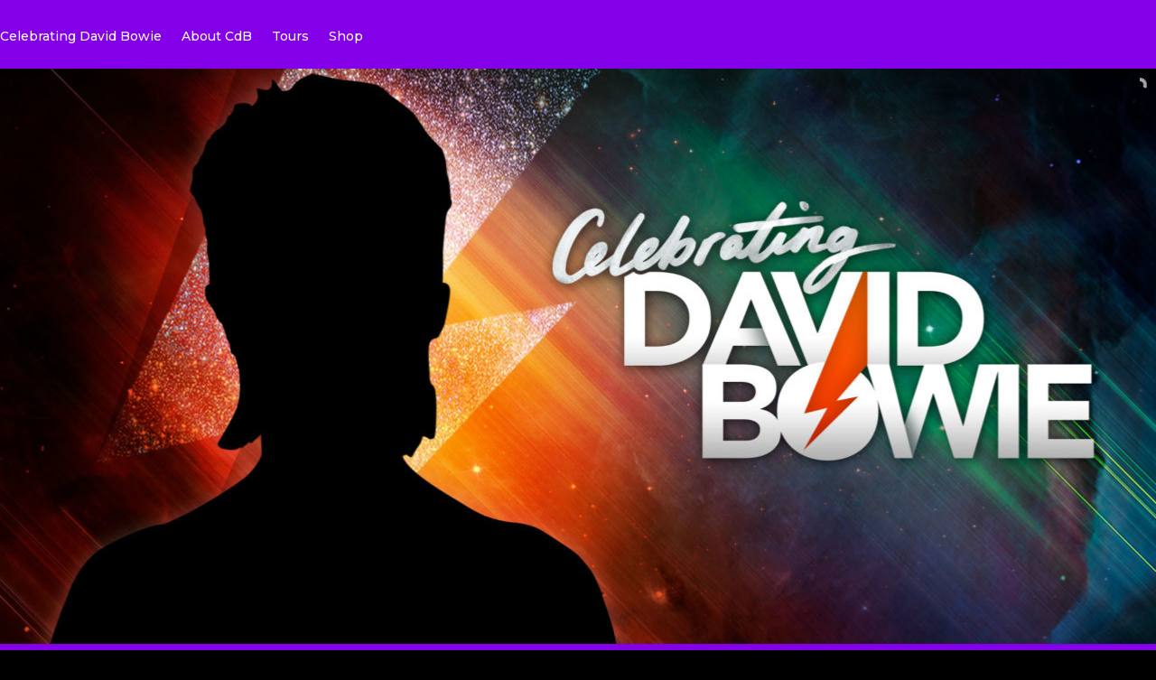

--- FILE ---
content_type: text/javascript
request_url: https://celebratingdavidbowie.com/wp-content/plugins/dzs-parallaxer/dzsparallaxer/dzsparallaxer.js?ver=6.6.2
body_size: 11570
content:

/*
 * Author: Digital Zoom Studio
 * Website: http://digitalzoomstudio.net/
 * Portfolio: http://codecanyon.net/user/ZoomIt/portfolio
 *
 * Version: 3.00
 *
 */

"use strict";

window.dzsprx_self_options = {};
window.dzsprx_index = 0;

(function($) {

  $.fn.dzsparallaxer = function(o) {

    var defaults = {
      settings_mode : 'scroll' // scroll or mouse or mouse_body or oneelement
      , mode_scroll : 'normal' // -- normal or fromtop
      , easing : 'easeIn' // -- easeIn or easeOutQuad or easeInOutSine
      , animation_duration : '20' // -- animation duration in ms
      , direction: 'normal' // -- normal or reverse
      , js_breakout: 'off' // -- if on it will try to breakout of the container and cover fullwidth
      , breakout_fix: 'off' // -- if you are using a div breakout this will add classes and tagnames back
      , is_fullscreen: 'off' // -- if this is fullscreen parallaxer, then we can just follow
      , scroll_axis_x: "off" // -- enable x axis scroll
      , scroll_axis_y: "on" // -- enable x axis scroll
      ,settings_movexaftermouse: "off" // -- if on the parallax will move after the mouse
      ,settings_moveyaftermouse: "off" // -- if on the parallax will move after the mouse
      ,animation_engine: "js" // -- js or css
      ,init_delay: "0" // -- a delay on which to start the init function
      ,init_functional_delay: "0" // -- a delay on which to start the parallax movement
      ,settings_substract_from_th: 0 // -- if you only want to show some part of the image you can substract pixels from the total height
      ,settings_detect_out_of_screen: true // -- detect if the parallax is outside the viewable area and not animate handleframe
      ,init_functional_remove_delay_on_scroll: "off" // -- remove the delay on which to start the parallax movement
      ,settings_makeFunctional: false
      ,settings_scrollTop_is_another_element_top: null // -- an object on which the scroll is actually simulated into an elements top position

      ,settings_clip_height_is_window_height: false // -- replace the clip height to the window height
      ,settings_listen_to_object_scroll_top: null // -- replace the scroll top listening with a value from the outside
      ,settings_mode_oneelement_max_offset : '20' // -- only for oneelement
      ,settings_mode_oneelement_max_offset_x : ''
      ,settings_mode_oneelement_max_offset_y : ''
      ,use_scroll : 'default'
      ,use_mouse : 'default'
      ,disable_effect_on_mobile : 'off'
      ,rotation_multiplier : '3'
      ,simple_parallaxer_convert_simple_img_to_bg_if_possible:"on"
      ,settings_mode_mouse_body_use_3d:"off"
    }

    if(typeof o =='undefined'){
      if(typeof $(this).attr('data-options')!='undefined'  && $(this).attr('data-options')!=''){
        var aux = $(this).attr('data-options');


        try{

          var aux_arr = JSON.parse(aux);

          o = $.extend(defaults,aux_arr);



        }catch(err){

          aux = 'window.dzsprx_self_options = ' + aux;
          eval(aux);
          o = $.extend({},window.dzsprx_self_options);
          window.dzsprx_self_options = $.extend({},{});
        }
      }
    }


    o = $.extend(defaults, o);



    Math.easeIn = function(t, b, c, d) {

      return -c *(t/=d)*(t-2) + b;

    };

    Math.easeOutQuad = function (t, b, c, d) {
      t /= d;
      return -c * t*(t-2) + b;
    };
    Math.easeInOutSine = function (t, b, c, d) {
      return -c/2 * (Math.cos(Math.PI*t/d) - 1) + b;
    };

    o.settings_mode_oneelement_max_offset = parseInt(o.settings_mode_oneelement_max_offset,10);
    o.rotation_multiplier = parseInt(o.rotation_multiplier,10);
    var simple_parallaxer_max_offset = parseInt(o.settings_mode_oneelement_max_offset,10);

    this.each( function(){
      var cthis = $(this);
      var _theTarget = null
        ,_theTargetClone = null // -- only for horizontal
        ,_blackOverlay = null
        ,_fadeouttarget = null
      ;

      var cthis_index = window.dzsprx_index++;

      var nritems = 0
        ,tobeloaded=0
      ;
      var i =0;

      var tw = 0 // -- target width
        ,th = 0
        ,ch = 0
        ,cw = 0 // -- clip width
        ,ww = 0
        ,wh = 0
        ,nw = 0 // -- natural width
        ,nh = 0
        ,last_wh = 0 // -- compare to the last known last wh
        ,last_cthis_ot = 0 // -- compare to the last known last wh
        ,initialheight = 0
      ;

      var int_calculate_dims = 0;


      // Starting time and duration.

      // Starting Target, Begin, Finish & Change
      // --- easing params

      var duration_viy = 0
      ;

      var target_viy = 0
        ,target_vix = 0
        ,target_bo = 0
      ;

      var begin_viy = 0
        ,begin_vix = 0
        ,begin_bo = 0
      ;

      var finish_viy = 0
        ,finish_vix = 0
        ,finish_bo = 0
      ;

      var change_viy = 0
        ,change_vix = 0
        ,change_bo = 0
      ;

      var mx_ratio = 0
        ,my_ratio =0
      ;

      var type = 'detect';


      var backup_duration_viy = 0
      var api_outer_update_func = null
        ,_scrollTop_is_another_element_top = null
      ;

      var settings_mode_oneelement_max_offset_x = 0
        ,settings_mode_oneelement_max_offset_y = 0
      ;


      var st = 0 //--scroll top
        ,vi_y = 0 // -- view index y
        ,vi_x = 0 // -- view index x
        ,bo_o = 0 // -- black offset opacity
        ,cthis_ot  = 0 //--offset top
      ;

      var lazyloading_setsource = '';

      var started = false
        ,debug_var = false
        ,loaded = false
        ,ready_for_loaded_transition = false
      ;

      var animator_objects_arr = null;

      var stop_enter_frame = false
        ,sw_suspend_functional = false
        ,sw_stop_enter_frame = false
        ,destroyed = false
        ,sw_out_of_display = false
        ,mobile_fixed_workaround = false // -- only on mobile work-around

      ;

      var init_delay = 0
        ,init_functional_delay = 0
      ;

      var inter_debug_func=0
        ,inter_suspend_enter_frame = 0
        ,inter_scroll_from_resize = 0
        ,inter_recheck_dims = 0
      ;

      // -- some rresponsive scaling options

      var responsive_reference_width = 0
        ,responsive_optimal_height = 0
      ;

      var parallaxer_aftermouse_elements = [];

      var _loadTarget = null; // -- new image()
      var _loadTarget_src = '';

      var sw_use_scroll = true // --
        ,sw_use_mouse = false // --
        ,


        init_delay = Number(o.init_delay);
      init_functional_delay = Number(o.init_functional_delay);


      if(init_delay){
        setTimeout(init, init_delay);
      }else{

        init();
      }

      function init(){


        //console.warn('init()',cthis);
        if (o.settings_makeFunctional == true) {
          var allowed = false;

          var url = document.URL;
          var urlStart = url.indexOf("://") + 3;
          var urlEnd = url.indexOf("/", urlStart);
          var domain = url.substring(urlStart, urlEnd);
          //console.log(domain);
          if (domain.indexOf('l') > -1 && domain.indexOf('c') > -1 && domain.indexOf('o') > -1 && domain.indexOf('l') > -1 && domain.indexOf('a') > -1 && domain.indexOf('h') > -1) {
            allowed = true;
          }
          if (domain.indexOf('d') > -1 && domain.indexOf('i') > -1 && domain.indexOf('g') > -1 && domain.indexOf('d') > -1 && domain.indexOf('z') > -1 && domain.indexOf('s') > -1) {
            allowed = true;
          }
          if (domain.indexOf('o') > -1 && domain.indexOf('z') > -1 && domain.indexOf('e') > -1 && domain.indexOf('h') > -1 && domain.indexOf('t') > -1) {
            allowed = true;
          }
          if (domain.indexOf('e') > -1 && domain.indexOf('v') > -1 && domain.indexOf('n') > -1 && domain.indexOf('a') > -1 && domain.indexOf('t') > -1) {
            allowed = true;
          }
          if (allowed == false) {
            return;
          }

        }


        if(o.settings_scrollTop_is_another_element_top){
          _scrollTop_is_another_element_top = o.settings_scrollTop_is_another_element_top;
        }


        o.settings_mode_oneelement_max_offset = Number(o.settings_mode_oneelement_max_offset);
        if(o.settings_mode_oneelement_max_offset_x!=''){

          o.settings_mode_oneelement_max_offset_x = Number(o.settings_mode_oneelement_max_offset_x);
        }
        if(o.settings_mode_oneelement_max_offset_y!='') {
          o.settings_mode_oneelement_max_offset_y = Number(o.settings_mode_oneelement_max_offset_y);
        }



        if(o.settings_mode_oneelement_max_offset_x!=''){
          settings_mode_oneelement_max_offset_x = o.settings_mode_oneelement_max_offset_x;
        }else{
          settings_mode_oneelement_max_offset_x = o.settings_mode_oneelement_max_offset;
        }

        if(o.settings_mode_oneelement_max_offset_y!=''){
          settings_mode_oneelement_max_offset_y = o.settings_mode_oneelement_max_offset_y;
        }else{
          settings_mode_oneelement_max_offset_y = o.settings_mode_oneelement_max_offset;
        }
        // console.info(o.settings_mode_oneelement_max_offset,settings_mode_oneelement_max_offset_x, settings_mode_oneelement_max_offset_y);


        if(is_touch_device()){
          cthis.addClass('is-touch');
        }
        if(is_mobile()){
          cthis.addClass('is-mobile');

          if(o.mode_scroll=='simple'){
            o.mode_scroll = 'normal';
            cthis.removeClass('simple-parallax');

            mobile_fixed_workaround = true;

            o.direction = 'reverse';
            o.animation_duration = 5;
            setTimeout(function(){
              calculate_dims();
            },1000);
            // console.info('wh / cthis.height()',window.innerHeight, cthis.height());
          }
        }


        if(o.settings_movexaftermouse || o.settings_moveyaftermouse){
          if(o.use_mouse=='default'){
            sw_use_mouse = true;
          }
        }


        if(o.use_mouse == 'off'){
          sw_use_mouse = false;
        }
        if(o.use_scroll == 'off'){
          sw_use_scroll = false;
        }





        _theTarget = cthis.find('.dzsparallaxer--target').eq(0);
        if(cthis.find('.dzsparallaxer--blackoverlay').length>0){
          _blackOverlay = cthis.find('.dzsparallaxer--blackoverlay').eq(0);
        }
        if(cthis.find('.dzsparallaxer--fadeouttarget').length>0){
          _fadeouttarget = cthis.find('.dzsparallaxer--fadeouttarget').eq(0);
        }
        if(cthis.find('.dzsparallaxer--aftermouse').length){
          cthis.find('.dzsparallaxer--aftermouse').each(function(){
            var _t = $(this);

            parallaxer_aftermouse_elements.push(_t);
          })
        }

        // console.info(parallaxer_aftermouse_elements);

        if(!cthis.hasClass('wait-readyall')){
          setTimeout(function(){
            duration_viy = Number(o.animation_duration);
          },300);
        }

        cthis.addClass('mode-'+o.settings_mode);
        cthis.addClass('animation-engine-'+o.animation_engine);


        if(o.settings_mode_mouse_body_use_3d){
          cthis.addClass('mouse-body-use-3d');
        }
        //console.info(cthis,_theTarget, o);


        //console.info(duration_viy);

        //console.info(cthis,_theTarget,_blackOverlay, o);


        calculate_ch_th();


        if(_theTarget){
          th = _theTarget.outerHeight();
          if(o.settings_movexaftermouse=='on'){
            tw = _theTarget.width();
          }
          if(o.scroll_axis_x=='on'){
            tw = _theTarget.width();
          }
        }
        if(o.settings_substract_from_th){
          th-= o.settings_substract_from_th;
        }


        //console.info(cthis,ch);


        initialheight = ch;

        if(o.breakout_fix=='2'){
          console.info(cthis.prev());
        }

        if(cthis.attr('data-responsive-reference-width')){
          responsive_reference_width = Number(cthis.attr('data-responsive-reference-width'));
        }
        if(cthis.attr('data-responsive-optimal-height')){
          responsive_optimal_height = Number(cthis.attr('data-responsive-optimal-height'));
        }
        if(cthis.attr('data-responsive-reference-height')){
          responsive_optimal_height = Number(cthis.attr('data-responsive-reference-height'));
        }



        //console.info(is_touch_device());

        if(cthis.find('.dzsprxseparator--bigcurvedline').length){

          cthis.find('.dzsprxseparator--bigcurvedline').each(function(){
            var _t2 = $(this);

            var color = "#FFFFFF";

            if(_t2.attr('data-color')){
              color = _t2.attr('data-color');
            }

            var aux = '<svg class="display-block" width="100%"  viewBox="0 0 2500 100" preserveAspectRatio="none" ><path class="color-bg" fill="'+color+'" d="M2500,100H0c0,0-24.414-1.029,0-6.411c112.872-24.882,2648.299-14.37,2522.026-76.495L2500,100z"/></svg>';


            _t2.append(aux);

          });

        }

        if(cthis.find('.dzsprxseparator--2triangles').length){




          cthis.find('.dzsprxseparator--2triangles').each(function(){
            var _t2 = $(this);

            var color = "#FFFFFF";

            if(_t2.attr('data-color')){
              color = _t2.attr('data-color');
            }

            var aux = '<svg class="display-block" width="100%"  viewBox="0 0 1500 100" preserveAspectRatio="none" ><polygon class="color-bg" fill="'+color+'" points="1500,100 0,100 0,0 750,100 1500,0 "/></svg>';


            _t2.append(aux);

          });


        }

        if(cthis.find('.dzsprxseparator--triangle').length){





          cthis.find('.dzsprxseparator--triangle').each(function(){
            var _t2 = $(this);

            var color = "#FFFFFF";

            if(_t2.attr('data-color')){
              color = _t2.attr('data-color');
            }

            var aux = '<svg class="display-block" width="100%"  viewBox="0 0 2200 100" preserveAspectRatio="none" ><polyline class="color-bg" fill="'+color+'" points="2200,100 0,100 0,0 2200,100 "/></svg>';


            _t2.append(aux);

          });



        }


        if(cthis.get(0)){
          cthis.get(0).api_set_scrollTop_is_another_element_top = function(arg){
            //console.info('actually!! api_set_scrollTop_is_another_element_top', arg);
            _scrollTop_is_another_element_top = arg;
          }
        }


        if(o.settings_mode == 'horizontal') {

          _theTarget.wrap('<div class="dzsparallaxer--target-con"></div>');

          if(o.animation_duration!='20'){
            cthis.find('.horizontal-fog,.dzsparallaxer--target').css({
              'animation':'slideshow '+(Number(o.animation_duration)/1000)+'s linear infinite'
            })
          }
        }
        // console.info('is_touch_device - ', is_touch_device());

        console.info('o.mode_scroll - ',o.mode_scroll);

        if(cthis.find('.divimage').length>0 || cthis.find('img').length>0){
          var _loadTarget = cthis.children('.divimage, img').eq(0);
          if(_loadTarget.length==0){
            _loadTarget = cthis.find('.divimage, img').eq(0);
          }
          //console.info(_loadTarget.attr('data-src'));

          if(_loadTarget.attr('data-src')){
            lazyloading_setsource = _loadTarget.attr('data-src');
            $(window).on('scroll.dzsprx'+cthis_index,handle_scroll);
            handle_scroll();

          }else{
            init_start();
          }
        }else{

          init_start();
        }



        if(o.settings_mode == 'horizontal') {


          _theTarget.before(_theTarget.clone());
          _theTarget.prev().addClass('cloner');
          _theTargetClone = _theTarget.parent().find('.cloner').eq(0);
        }

      }

      function calculate_ch_th(){

        ch = cthis.outerHeight();
        if(o.settings_movexaftermouse=='on'){
          cw = cthis.width();
        }
        if(o.scroll_axis_x=='on'){
          cw = cthis.width();
        }
        th = _theTarget.outerHeight();
      }

      function init_start(){

        if(started){
          return;
        }
        started = true;

        //console.info(is_ie, is_ie(), version_ie(), is_ie11());
        if(is_ie11()){
          cthis.addClass('is-ie-11');
        }


        if(cthis.attr('data-parallax_content_type')){
          if(type=='detect'){
            type = cthis.attr('data-parallax_content_type');
          }
        }


        //$(window).unbind('resize',handle_resize);
        $(window).on('resize',handle_resize);
        handle_resize();

        inter_recheck_dims = setInterval(function(){
          handle_resize(null, {
            'call_from': 'autocheck'
          })
        },2000);

        if(cthis.hasClass('wait-readyall')){
          setTimeout(function(){
            handle_scroll();
          },700);
        }

        setTimeout(function(){
          cthis.addClass('dzsprx-readyall');
          handle_scroll();

          if(cthis.hasClass('wait-readyall')) {
            duration_viy = Number(o.animation_duration);
          }
        },1000);

        if(cthis.find('*[data-parallaxanimation]').length>0) {
          cthis.find('*[data-parallaxanimation]').each(function () {
            var _t = $(this);
            //console.info(_t);

            if(_t.attr('data-parallaxanimation')){
              if(animator_objects_arr==null){
                animator_objects_arr = [];
              }

              animator_objects_arr.push(_t);


              var aux = _t.attr('data-parallaxanimation');


              try{
                window.aux_opts2 = JSON.parse(aux);

                // console.info("parsed json")
              }catch(err){
                aux = 'window.aux_opts2 = ' + aux;
                aux = aux.replace(/'/g, '"')
                // console.info(aux);
                try {
                  eval(aux);
                }
                catch(err2) {
                  console.info(aux, err2);
                  window.aux_opts2=null;
                }
              }

              //console.info(aux_opts2);

              if(window.aux_opts2){
                for(i=0;i<window.aux_opts2.length;i++){
                  if(isNaN(Number(window.aux_opts2[i].initial))==false){
                    window.aux_opts2[i].initial = Number(window.aux_opts2[i].initial);
                  }
                  if(isNaN(Number(window.aux_opts2[i].mid))==false){
                    window.aux_opts2[i].mid = Number(window.aux_opts2[i].mid);
                  }
                  if(isNaN(Number(window.aux_opts2[i].final))==false){
                    window.aux_opts2[i].final = Number(window.aux_opts2[i].final);
                  }
                }
                _t.data('parallax_options', window.aux_opts2);
                //console.info(_t, _t.data('parallax_options'));
              }

            }

          });
        }

        //console.info(animator_objects_arr);

        if(init_functional_delay){
          sw_suspend_functional = true;
          //console.info('CEVA');

          setTimeout(function(){
            sw_suspend_functional = false;
          },init_functional_delay)
        }



        if(cthis.attr('data-parallax_content_type')=='gmaps'){

          type='gmaps';
          cthis.addClass('use-loading');

        }


        if(!cthis.hasClass('simple-parallax')){
          handle_frame();
        }else{

          // console.info('_theTarget - ',_theTarget);
          _theTarget.wrap('<div class="simple-parallax-inner"></div>');


          if(o.simple_parallaxer_convert_simple_img_to_bg_if_possible=='on' && _theTarget.attr('data-src') && _theTarget.children().length==0){
            _theTarget.parent().addClass('is-image');
          }



          if(simple_parallaxer_max_offset>0){
            handle_frame();
          }
        }

        inter_debug_func = setInterval(debug_func, 1000);


        setTimeout(function(){
          //finish.y = -300;
        }, 1500);


        if(cthis.hasClass('use-loading')){

          if(cthis.hasClass('parallaxer-loading-transition--wipe')){



            cthis.css('max-width','none');
            // console.info('_theTarget - ',_theTarget);
            var cow = cthis.outerWidth();
            _theTarget.css('width', cow);
            cthis.children('.container,.dzs-container').css('width', cow).css('max-width', cow);
            cthis.css('max-width','');
          }

          if(type=='gmaps'){


            var _map = cthis.find('.actual-map');

            var __map = _map.get(0);

            var uluru = {lat: Number(_map.attr('data-lat')), lng: Number(_map.attr('data-long')) };

            console.info(' _map.attr(\'data-lat\') - ',_map.attr('data-lat'), _map.attr('data-long'))
            var uluru_marker = {lat: uluru.lat , lng: uluru.lng- 0.005};

            if(window.google){

              var map = new google.maps.Map(__map, {
                zoom: 14
                ,center: uluru


                ,styles : [{"featureType":"all","elementType":"geometry.fill","stylers":[{"weight":"2.00"}]},{"featureType":"all","elementType":"geometry.stroke","stylers":[{"color":"#9c9c9c"}]},{"featureType":"all","elementType":"labels.text","stylers":[{"visibility":"on"}]},{"featureType":"landscape","elementType":"all","stylers":[{"color":"#f2f2f2"}]},{"featureType":"landscape","elementType":"geometry.fill","stylers":[{"color":"#ffffff"}]},{"featureType":"landscape.man_made","elementType":"geometry.fill","stylers":[{"color":"#ffffff"}]},{"featureType":"poi","elementType":"all","stylers":[{"visibility":"off"}]},{"featureType":"road","elementType":"all","stylers":[{"saturation":-100},{"lightness":45}]},{"featureType":"road","elementType":"geometry.fill","stylers":[{"color":"#eeeeee"}]},{"featureType":"road","elementType":"labels.text.fill","stylers":[{"color":"#7b7b7b"}]},{"featureType":"road","elementType":"labels.text.stroke","stylers":[{"color":"#ffffff"}]},{"featureType":"road.highway","elementType":"all","stylers":[{"visibility":"simplified"}]},{"featureType":"road.arterial","elementType":"labels.icon","stylers":[{"visibility":"off"}]},{"featureType":"transit","elementType":"all","stylers":[{"visibility":"off"}]},{"featureType":"water","elementType":"all","stylers":[{"color":"#46bcec"},{"visibility":"on"}]},{"featureType":"water","elementType":"geometry.fill","stylers":[{"color":"#c8d7d4"}]},{"featureType":"water","elementType":"labels.text.fill","stylers":[{"color":"#070707"}]},{"featureType":"water","elementType":"labels.text.stroke","stylers":[{"color":"#ffffff"}]}]
              });
              var marker = new google.maps.Marker({
                position: uluru_marker,
                map: map
              });
            }
          }



          if(cthis.find('.divimage').length>0 || cthis.children('img').length>0){
            if(cthis.find('.divimage').length>0){
              if(lazyloading_setsource){




                // console.info('lazyloading_setsource - ',lazyloading_setsource);

                if(lazyloading_setsource.indexOf('.mp4')>lazyloading_setsource.length - 5){
                  type = 'video';
                }



                if(type=='detect'){
                  type='image';
                }

                if(type=='video'){

                  if(window.dzsvp_init){



                    var vp_no_skin = {
                      autoplay: "on"
                      ,responsive_ratio: "detect"
                      ,loop: "on"
                      ,defaultvolume: "0"
                      ,settings_disableVideoArray: "on"
                      ,autoplay_on_mobile_too_with_video_muted: "on"
                    };


                    console.info('_theTarget - ',_theTarget);

                    _theTarget.append('<div class="vplayer-tobe  skin_noskin" data-source="'+lazyloading_setsource+'" data-loop="on" style="height: 100%;"></div>');
                    dzsvp_init(_theTarget.find('.vplayer-tobe'),vp_no_skin);
                  }else{
                    console.info('video player not defined ..');
                  }
                }
                if(type=='image'){

                  cthis.find('.divimage').eq(0).css('background-image','url('+lazyloading_setsource+')');
                  cthis.find('.dzsparallaxer--target-con .divimage').css('background-image','url('+lazyloading_setsource+')');
                }
              }

              if(type=='image'){

                _loadTarget_src = (String(cthis.find('.divimage').eq(0).css('background-image')).split('"'))[1];
                if(_loadTarget_src == undefined){
                  _loadTarget_src = (String(cthis.find('.divimage').eq(0).css('background-image')).split('url('))[1];
                  _loadTarget_src = (String(_loadTarget_src).split(')'))[0];
                }
                _loadTarget = new Image();

                //console.info(cthis.find('.divimage').eq(0).css('background-image'), _loadTarget_src);

                _loadTarget.onload = function(e){
                  init_loaded();
                };
                //console.info('_loadTarget_src - ',_loadTarget_src);
                _loadTarget.src = _loadTarget_src;
              }
              if(type=='video'){
                setTimeout(function(){
                  init_loaded()
                },1000);
              }






            }
          }else{

            cthis.addClass('loaded');


          }

          setTimeout(function(){
            cthis.addClass('loaded');
            calculate_dims();
          }, 10000)
        }

        //console.info(_theTarget);





        cthis.get(0).api_set_update_func = function(arg){
          api_outer_update_func = arg;
        }
        cthis.get(0).api_handle_scroll = handle_scroll;
        cthis.get(0).api_destroy = destroy;
        cthis.get(0).api_destroy_listeners = destroy_listeners;
        cthis.get(0).api_handle_resize = handle_resize;


        if(o.settings_mode == 'scroll' || o.settings_mode=='oneelement'){
          $(window).off('scroll.dzsprx'+cthis_index);
          $(window).on('scroll.dzsprx'+cthis_index,handle_scroll);
          handle_scroll();
          setTimeout(handle_scroll,1000);

          if(document && document.addEventListener){

            document.addEventListener("touchmove", handle_mousemove, false);
          }


        }

        if(o.settings_mode == 'mouse_body' || o.settings_movexaftermouse=='on' || parallaxer_aftermouse_elements.length){
          $(document).on('mousemove', handle_mousemove);
        }


        if(o.settings_mode == 'mouse_body' && o.settings_mode_mouse_body_use_3d=='on' ){
          cthis.addClass('perspective800')
        }
      }

      function init_loaded(){

        cthis.addClass('loaded');

        // console.warn("INIT LOADED");
        calculate_ch_th();

        loaded=true;

        // console.info('ready_for_loaded_transition - ',ready_for_loaded_transition);
        if(ready_for_loaded_transition){

          cthis.addClass('loaded-transition-it');
        }

        setTimeout(function(){

          if(cthis.hasClass('parallaxer-loading-transition--wipe')){



            _theTarget.css('width', '');
          }
        },1100)


        if(o.settings_mode == 'horizontal'){


          // console.info(_loadTarget, _loadTarget_src, _loadTarget.naturalWidth, cw, tw);

          nw = _loadTarget.naturalWidth;
          nh = _loadTarget.naturalHeight;
          tw = nw/nh * ch;

          // console.log(nw,nh,tw, ch);
          if(_theTarget.hasClass('divimage')){

          }



          // console.info(_theTargetClone);
          _theTargetClone.css({

            'left':'calc(-100% + 1px)'
            //'left':'-100%',
          })
          _theTarget.css({
            'width':'100%'
          })

          if(_theTarget.hasClass('repeat-pattern')){

            // console.info('nw - ',nw, 'cw - ',cw);

            tw = Math.ceil(cw / nw ) * nw;
            // console.info('tw - ',tw);

          }


          cthis.find('.dzsparallaxer--target-con').css({
            'width':tw
          })
          //_theTargetClone.animate({
          //    'left':'0'
          //},{
          //    queue:false
          //    ,duration: Number(o.animation_duration)
          //    ,easing: 'linear'
          //    ,complete:function(e,ui){
          //    }
          //})
          //_theTarget.animate({
          //    'left':tw
          //},{
          //    queue:false
          //    ,duration: Number(o.animation_duration)
          //    ,easing: 'linear'
          //    ,complete:function(e,ui){
          //        var _t = $(this);
          //    }
          //})
        }


        handle_scroll();
      }

      function destroy(){
        api_outer_update_func = null;
        stop_enter_frame = true;
        api_outer_update_func = null;
        destroyed = true;
        $(window).off('scroll.dzsprx'+cthis_index,handle_scroll);
        if(document && document.addEventListener){

          document.removeEventListener("touchmove", handle_mousemove, false);
        }
      }
      function debug_func(){
        //console.info(debug_var);
        debug_var = true;
      }
      function destroy_listeners(){

        console.info('DESTROY LISTENERS', cthis);
        destroyed = true;

        clearInterval(inter_debug_func);
        $(window).off('scroll.dzsprx'+cthis_index);
        sw_stop_enter_frame = true;
      }

      function handle_resize(e, pargs){
        cw=cthis.width();
        ww = window.innerWidth;
        wh = window.innerHeight;

        var margs = {
          'call_from': 'event'
        };

        if(pargs){
          margs = $.extend(margs,pargs);
        }


        if(started===false){
          return;
        }


        if(o.settings_mode=='oneelement'){
          var last_translate = cthis.css('transform');
          cthis.css('transform','translate3d(0,0,0)');
        }


        cthis_ot = parseInt(cthis.offset().top,10);


        if(margs.call_from=='autocheck'){
          if(Math.abs(last_wh-wh)<4 && Math.abs(last_cthis_ot-cthis_ot)<4){
            if(o.settings_mode=='oneelement') {
              cthis.css('transform', last_translate);
            }
            return false;
          }
        }
        // console.warn('handle_resize', last_wh, wh, st, last_cthis_ot, cthis_ot, margs);
        last_wh = wh;
        last_cthis_ot = cthis_ot;



        // console.info('type - ',type);

        // console.info(cthis_ot, cthis);

        // console.warn('responsive_reference_width - ', responsive_reference_width, 'responsive_optimal_height - ',responsive_optimal_height, 'cw - ',cw);

        if(type=='video'){
          var _c = _theTarget.children('.vplayer,.vplayer-tobe').eq(0);
          _c.width(_c.outerHeight() / 0.562);

          _c.css({
            'left':(cw - _c.width())/2
          })

          // console.info('_c.height() / 0.562 - ',_c.height() / 0.562);
          // console.info('_c.width(). - ',_c.width());
          // console.info('cw. - ',cw);
          // console.info('_theTarget. - ',_theTarget);
        }

        if(responsive_reference_width && responsive_optimal_height){
          if(cw<responsive_reference_width){
            var aux = cw/responsive_reference_width*responsive_optimal_height;
            // console.log('aux  ( calculate optimal ) - ',aux);

            cthis.outerHeight(aux);
          }else{

            cthis.outerHeight(responsive_optimal_height);
          }
        }

        if(cw<760){
          cthis.addClass('under-760')
        }else{

          cthis.removeClass('under-760')
        }
        if(cw<500){
          cthis.addClass('under-500')
        }else{

          cthis.removeClass('under-500')
        }

        if(int_calculate_dims){
          clearTimeout(int_calculate_dims);
        }

        int_calculate_dims = setTimeout(calculate_dims,700);


        if(o.js_breakout=='on'){
          cthis.css('width',ww+'px');

          cthis.css('margin-left','0');

          //console.info(cthis, cthis.get(0).offsetLeft, cthis.offset().left, _theTarget.offset().left)

          if(cthis.offset().left>0){
            cthis.css('margin-left','-'+cthis.offset().left+'px');
          }
        }

        if(o.is_fullscreen=='on'){
          //console.log(_theTarget,_theTarget.height(), target_viy, ch, th, wh);

          // -- trying to fix damage ..
          //if(th + target_viy < wh){
          //    target_viy = wh-th;
          //    vi_y = wh-th;
          //    //console.info('WHAT HERE', duration_viy, vi_y);
          //    if(duration_viy>0){
          //
          //        backup_duration_viy = duration_viy;
          //    }
          //    duration_viy = 0;
          //    //console.log('yesyes', _theTarget,th, target_viy, ch, th, wh);
          //    handle_scroll(null, {force_vi_y : vi_y});
          //    setTimeout(function(){
          //        //console.info('WHAT', backup_duration_viy);
          //        duration_viy = backup_duration_viy;
          //    },50)
          //    //console.info(target_viy, th-_theTarget.height())
          //}
        }
      }

      function calculate_dims(){

        //console.info(_theTarget);
        ch = cthis.outerHeight();
        th = _theTarget.outerHeight();
        wh = window.innerHeight;

        if(o.settings_substract_from_th){
          th-= o.settings_substract_from_th;
        }

        if(o.settings_clip_height_is_window_height){
          ch = window.innerHeight;
        }




        if(mobile_fixed_workaround){
          console.info(window.innerHeight, cthis.height(), ((window.innerHeight/cthis.height()) * 100));

          _theTarget.css('height', ((window.innerHeight/cthis.height()) * 100)+'%');
        }
        //return;

        //console.info(initialheight);
        if(cthis.hasClass('allbody')==false && cthis.hasClass('dzsparallaxer---window-height')==false && responsive_reference_width==0){

          // console.info("hier");
          if(th<=initialheight && th > 0){
            if(o.settings_mode!='oneelement' && cthis.hasClass('do-not-set-js-height')==false && cthis.hasClass('height-is-based-on-content')==false) {
              cthis.outerHeight(th);
            }
            ch = cthis.outerHeight();
            //_theTarget.css('top',0);



            if(is_ie()&&version_ie()<=10){

              _theTarget.css('top','0');
            }else{

              // _theTarget.css('transform','translate3d(0,'+0+'px,0)');
              _theTarget.css('transform','');
            }

            if(_blackOverlay){
              _blackOverlay.css('opacity','0');
            }
          }else{

            //console.log(cthis, 'why do we do this ? ');

            // console.info(cthis.hasClass('do-not-set-js-height'));
            if(o.settings_mode!='oneelement' && cthis.hasClass('do-not-set-js-height')==false && cthis.hasClass('height-is-based-on-content')==false){

              // cthis.height(initialheight);
            }

          }
        }
        if(_theTarget.attr('data-forcewidth_ratio')){
          _theTarget.width(Number(_theTarget.attr('data-forcewidth_ratio')) * _theTarget.outerHeight());
          if(_theTarget.width()<cthis.width()){
            _theTarget.width(cthis.width());
          }
        }

        clearTimeout(inter_scroll_from_resize);
        inter_scroll_from_resize = setTimeout(handle_scroll,200);
        // setTimeout(function(){
        //
        // }, 300);

      }

      //console.info(th, ch);

      function handle_mousemove(e){



        // console.info(e, o.settings_movexaftermouse);


        if(o.settings_mode == 'mouse_body' ){
          st = e.pageY - $(window).scrollTop();

          var vi_y = 0;

          if(th==0){
            return;
          }

          vi_y = st/wh  * (ch-th);

          bo_o = st/ch;

          //console.info(ch,th,vi_y);

          if(vi_y > 0){ vi_y = 0 };
          if(vi_y < ch-th){ vi_y = ch-th };
          if(bo_o > 1){ bo_o = 1 };
          if(bo_o < 0){ bo_o = 0 };

          finish_viy = vi_y;


          //console.info('finish_viy - ',finish_viy,ch,th, vi_y);
          //_theTarget.css('transform','translate3d(0,'+vi_y+'px,0)');
        }


        if( o.settings_movexaftermouse=='on'){
          var mx = e.pageX;


          var vi_x = 0;



          mx_ratio = mx/ww;
          vi_x = mx_ratio * (cw-tw);


          if(vi_x > 0){ vi_x = 0 };
          if(vi_x < cw-tw){ vi_x = cw-tw };

          if(o.settings_mode=='oneelement'){


            vi_x = mx_ratio * settings_mode_oneelement_max_offset_x - (settings_mode_oneelement_max_offset_x/2)
            // console.warn("YES",vi_x);
          }
          // console.info(vi_x);


          finish_vix = vi_x;


          //console.info(mx, ww, cw, tw, vi_x);


        }

        if(parallaxer_aftermouse_elements){

          var mx = e.pageX;
          var my = e.clientY;

          my_ratio = my/wh;

          vi_x = ((mx/ww) * simple_parallaxer_max_offset * 2) - simple_parallaxer_max_offset;
          vi_y = (my_ratio * simple_parallaxer_max_offset * 4) - simple_parallaxer_max_offset * 2;

          // console.info(vi_x);

          // console.info(my, wh, vi_y);

          if(vi_x > simple_parallaxer_max_offset){ vi_x = simple_parallaxer_max_offset };
          if(vi_x < -simple_parallaxer_max_offset){ vi_x = -simple_parallaxer_max_offset };

          if(vi_y > simple_parallaxer_max_offset){ vi_y = simple_parallaxer_max_offset };
          if(vi_y < -simple_parallaxer_max_offset){ vi_y = -simple_parallaxer_max_offset };

          // console.info(parallaxer_aftermouse_elements);
          for(var i3=0;i3<parallaxer_aftermouse_elements.length;i3++){
            var _c = parallaxer_aftermouse_elements[i3];

            // console.info(_c);
            _c.css({
              'top': vi_y
              ,'left':vi_x
            },{
              queue:false
              ,duration: 100
            })
          }

        }

      }

      function handle_scroll(e, pargs){
        // console.info('handle_scroll', cthis, e, $(window).scrollTop());
        st = $(window).scrollTop();
        vi_y = 0;




        // console.info(st,cthis_ot-cthis.outerHeight(), st, cthis_ot+cthis.outerHeight() );



        if( (cthis_ot > st-wh && st<cthis_ot+cthis.outerHeight()) ){


          sw_out_of_display = false;
          sw_suspend_functional = false;
        }else{





          if(o.settings_detect_out_of_screen){
            sw_out_of_display = true;
            sw_suspend_functional = true;
          }
        }


        if(_scrollTop_is_another_element_top){
          st = -parseInt(_scrollTop_is_another_element_top.css('top'),10);
          //console.info('handle_scroll', cthis, e, _scrollTop_is_another_element_top, _scrollTop_is_another_element_top.css('top'), st);
          if(_scrollTop_is_another_element_top.data('targettop')){
            st = -_scrollTop_is_another_element_top.data('targettop');
          }

        }

        //console.info('scroll top is - ',st, o.settings_listen_to_object_scroll_top, _scrollTop_is_another_element_top.css('top'),'target top->',_scrollTop_is_another_element_top.data('targettop'));


        if(o.settings_listen_to_object_scroll_top){
          st = o.settings_listen_to_object_scroll_top.val;
        }


        if(isNaN(st)){
          st = 0;
        }

        if(e){
          if(o.init_functional_remove_delay_on_scroll=='on'){
            //console.info("REMOVE SUSPEND FUNCTIONAL !!! ", cthis, sw_suspend_functional, e);
            sw_suspend_functional = false;
          }
        }



        var margs = {
          force_vi_y: null
          ,from: ''
          ,force_ch: null
          ,force_th: null
          ,force_th_only_big_diff: true
        };



        if(pargs){
          margs = $.extend(margs,pargs);
        }


        if(o.settings_clip_height_is_window_height){
          ch = window.innerHeight;
        }

        //console.info('ch pre force_ch',ch);
        if(margs.force_ch!=null){
          ch = margs.force_ch;
        }
        if(margs.force_th!=null){

          if(margs.force_th_only_big_diff){
            // console.warn('forced th diff - ',Math.abs(margs.force_th - th));

            if(Math.abs(margs.force_th - th)>20){
              th = margs.force_th;
            }
          }else{

            th = margs.force_th;
          }

          // console.warn('forced th - ',th);
        }

        //console.info('ch post force_ch',ch);


        //console.info(margs);


        if(started===false){
          wh = window.innerHeight;
          if((st+wh)>=cthis.offset().top-250){
            init_start();
          }
        }

        if(ready_for_loaded_transition==false){

          if((st+wh)>=cthis.offset().top-30){
            ready_for_loaded_transition = true;
            if(loaded==true){
              cthis.addClass('loaded-transition-it');
            }
          }
        }

        //console.info(th);


        if(th==0){
          return;
        }


        //console.warn(st+wh, cthis_ot, started)
        if(started===false || (o.settings_mode!='scroll' && o.settings_mode!='oneelement') ){
          return;
        }
        //console.warn(st+wh, cthis_ot, 'what')


        if(sw_use_scroll){


          if(o.settings_mode=='oneelement'){


            var aux_r = (st-cthis_ot+wh) / wh;

            if(cthis.attr('id')=='debug') {
              // console.info((st-cthis_ot+wh), st,cthis_ot, wh, aux_r);
            }

            if(aux_r<0){
              aux_r = 0;
            }
            if(aux_r>1){
              aux_r = 1;
            }


            if (o.direction == 'reverse') {
              aux_r = Math.abs(1-aux_r);
            }

            if(o.scroll_axis_x=="on") {
              vi_x = (aux_r * ( settings_mode_oneelement_max_offset_x * 2) ) - settings_mode_oneelement_max_offset_x;
              finish_vix = vi_x;

            }

            if(o.scroll_axis_y=="on") {
              vi_y = (aux_r * ( settings_mode_oneelement_max_offset_y * 2) ) - settings_mode_oneelement_max_offset_y;

              finish_viy = vi_y;

            }
            //console.warn(st+wh, cthis_ot, aux_r)


            if(cthis.attr('id')=='debug'){

              // console.info(vi_y);
            }

          }


          if(o.settings_mode=='scroll') {








            if (o.mode_scroll == 'fromtop') {
              vi_y = ((st / ch)) * (ch - th);

              if (o.is_fullscreen == 'on') {

                vi_y = st / (th - wh) * (ch - th);


                if (_scrollTop_is_another_element_top) {


                  vi_y = st / (_scrollTop_is_another_element_top.outerHeight() - wh) * (ch - th);

                }
              }

              if (o.direction == 'reverse') {
                vi_y = (1 - (st / ch)) * (ch - th);
                //console.info(st,th)


                if (o.is_fullscreen == 'on') {

                  vi_y = (1 - (st / (th - wh)) ) * (ch - th);


                  //console.info(_scrollTop_is_another_element_top);
                  if (_scrollTop_is_another_element_top) {


                    vi_y = (1 - (st / (_scrollTop_is_another_element_top.outerHeight() - wh)) ) * (ch - th);

                    //console.log(st,_scrollTop_is_another_element_top.height(),wh,ch,th, vi_y);
                    //vi_y = st / ( - wh)  * (ch-th);

                  }
                }

                // console.info('vi_y - ',vi_y);
              }


            }


            cthis_ot = cthis.offset().top;


            if (_scrollTop_is_another_element_top) {
              cthis_ot = -parseInt(_scrollTop_is_another_element_top.css('top'), 10);
            }

            // console.log(st, cthis_ot, wh, ch);
            var auxer5 = (st - (cthis_ot - wh)) / ((cthis_ot + ch) - (cthis_ot - wh));


            //console.info('is fullscreen ?? - ', o.is_fullscreen);
            if (o.is_fullscreen == 'on') {



              //console.info('scrolltop - ',st);

              auxer5 = st / ($('body').height() - wh);

              //console.info($('body').height(), wh);

              if (_scrollTop_is_another_element_top) {


                auxer5 = st / (_scrollTop_is_another_element_top.outerHeight() - wh);

                //cthis_ot = -parseInt(_scrollTop_is_another_element_top.css('top'),10);
              }
            }

            // console.info('st and auxer5 - ',st, auxer5, vi_y, o.settings_listen_to_object_scroll_top);
            if (auxer5 > 1) {
              auxer5 = 1;
            }
            if (auxer5 < 0) {
              auxer5 = 0;
            }
            // console.info('st and auxer5 - ',st, auxer5, vi_y, o.settings_listen_to_object_scroll_top);

            if (animator_objects_arr) {

              // console.info(animator_objects_arr);
              for (i = 0; i < animator_objects_arr.length; i++) {

                var _c = animator_objects_arr[i];
                var cdata = _c.data('parallax_options');


                //console.info(cdata);
                if (cdata) {
                  for (var j = 0; j < cdata.length; j++) {

                    if (auxer5 <= 0.5) {
                      var auxer5_doubled = auxer5 * 2;
                      var auxer5_doubled_inverse = (auxer5 * 2) - 1;
                      if (auxer5_doubled_inverse < 0) {
                        auxer5_doubled_inverse = -auxer5_doubled_inverse;
                      }

                      //var auxval = cdata[j].initial + (auxer5*2) * cdata[j].mid;
                      //if(cdata[j].initial > cdata[j].mid){
                      //    auxval = (auxer5*2) * cdata[j].mid - cdata[j].initial;
                      //}

                      var auxval = auxer5_doubled_inverse * cdata[j].initial + auxer5_doubled * cdata[j].mid;
                      var cval = cdata[j].value;

                      cval = cval.replace(/{{val}}/g, auxval);
                      _c.css(cdata[j].property, cval);

                      if(cdata[j].hasOwnProperty('initial2')){
                        auxval = auxer5_doubled_inverse * cdata[j].initial2 + auxer5_doubled * cdata[j].mid2;



                        cval = cval.replace(/{{val2}}/g, auxval);
                        _c.css(cdata[j].property, cval);
                      }

                    } else {

                      var auxer5_doubled = (auxer5 - 0.5) * 2;
                      var auxer5_doubled_inverse = auxer5_doubled - 1;
                      if (auxer5_doubled_inverse < 0) {
                        auxer5_doubled_inverse = -auxer5_doubled_inverse;
                      }

                      //var auxval = cdata[j].initial + (auxer5*2) * cdata[j].mid;
                      //if(cdata[j].initial > cdata[j].mid){
                      //    auxval = (auxer5*2) * cdata[j].mid - cdata[j].initial;
                      //}

                      var auxval = auxer5_doubled_inverse * cdata[j].mid + auxer5_doubled * cdata[j].final;

                      //console.info(auxval,auxer5_doubled_inverse,auxer5_doubled)
                      var cval = cdata[j].value;
                      cval = cval.replace(/{{val}}/g, auxval);
                      _c.css(cdata[j].property, cval);



                      if(cdata[j].hasOwnProperty('mid2')){
                        auxval = auxer5_doubled_inverse * cdata[j].mid2 + auxer5_doubled * cdata[j].final2;


                        cval = cval.replace(/{{val2}}/g, auxval);
                        _c.css(cdata[j].property, cval);
                      }
                    }
                  }

                }


                //console.info(animator_objects_arr[i],);
              }
            }

            //console.info(auxer5, ch,th);

            //console.info('pre calculate vi_y', auxer5, ch, th);
            if (o.mode_scroll == 'normal') {


              if(o.scroll_axis_y=="on"){

                vi_y = auxer5 * (ch - th);
                //consoel.info(auxer5, vi_y);

                if (o.direction == 'reverse') {

                  vi_y = (1 - (auxer5)) * (ch - th);
                }


                if (cthis.hasClass('debug-target')) {
                  console.info(o.mode_scroll, st, cthis_ot, wh, ch, (cthis_ot + ch), auxer5);
                }
              }



              if(o.scroll_axis_x=="on"){

                vi_x = auxer5 * (cw - tw);
                //consoel.info(auxer5, vi_y);

                if (o.direction == 'reverse') {

                  vi_x = (1 - (auxer5)) * (cw - tw);
                }


              }



            }
            if (o.mode_scroll == 'fromtop') {



              if (vi_y < ch - th) {
                vi_y = ch - th
              }

              // console.info('ch,th - ',ch,th);

            }


            // console.info('vi_y - ',vi_y);

            if(cthis.hasClass('simple-parallax')){
              aux_r = (st+wh-cthis_ot) / (wh+th);


              // console.info('scroll top - ',st);
              // console.info('window height - ',wh);
              // console.info('cthis offset top - ',cthis_ot);
              // console.info('total height - ',th);

              if(aux_r<0){
                aux_r = 0;
              }
              if(aux_r>1){
                aux_r = 1;
              }

              aux_r = Math.abs(1-aux_r);


              // console.info(aux_r);

              if(cthis.hasClass('is-mobile')){
                simple_parallaxer_max_offset = cthis.outerHeight()/2;
              }

              vi_y = (aux_r * ( simple_parallaxer_max_offset*2) ) - simple_parallaxer_max_offset ;

              // console.warn(aux_r, vi_y);
            }

            // console.info('calculate vi_y', vi_y);

            if (_fadeouttarget) {

              var auxer4 = Math.abs(((st - cthis_ot) / cthis.outerHeight()) - 1);
              if (auxer4 > 1) {
                auxer4 = 1;
              }
              if (auxer4 < 0) {
                auxer4 = 0;
              }


              _fadeouttarget.css('opacity', auxer4);
            }


            bo_o = st / ch;
            // console.info('crds - ',st, vi_y,ch,th);

            // console.info('ch - ',ch,'th - ',th);

            if(cthis.hasClass('simple-parallax')==false){
              if (vi_y > 0) {
                vi_y = 0
              }
              ;
              if (vi_y < ch - th) {
                vi_y = ch - th
              }
              ;

              // console.info(vi_y);
            }

            if (bo_o > 1) {
              bo_o = 1
            }
            ;
            if (bo_o < 0) {
              bo_o = 0
            }
            ;

            //console.log(vi_y);


            if (margs.force_vi_y) {
              vi_y = margs.force_vi_y;
            }



            if(o.scroll_axis_y=="on"){

              finish_viy = vi_y;
              // console.info('finish_viy - ',finish_viy);
            }
            if(o.scroll_axis_x=="on"){

              finish_vix = vi_x;
            }

            finish_bo = bo_o;



            // console.info(finish_viy);

            // console.info('check ' , duration_viy);

            if (duration_viy === 0 || o.animation_engine=='css') {
              if(o.scroll_axis_y=="on") {

                target_viy = finish_viy;

                if (sw_suspend_functional == false || 0) {
                  //console.info('DURATION VIY = 0', st, vi_y, target_viy)
                  // if (is_ie() && version_ie() <= 10) {
                  //     _theTarget.css('top', '' + target_viy + 'px');
                  // } else {
                  //
                  //
                  //     _theTarget.css('transform', 'translate3d(0,' + target_viy + 'px,0)');
                  // }


                  // console.info('check 2' , duration_viy);


                  if (cthis.hasClass('simple-parallax')) {

                    if (_theTarget.parent().hasClass('is-image') || cthis.hasClass('simple-parallax--is-only-image')) {
                      //_theTarget.css('background-position-y',target_viy+'px')
                      _theTarget.css('background-position-y', 'calc(50% - ' + parseInt(target_viy, 10) + 'px)')
                    }

                  } else {
                    if (is_ie() && version_ie() <= 10) {
                      _theTarget.css('top', '' + target_viy + 'px');
                    } else {
                      _theTarget.css('transform', 'translate3d(' + target_vix + 'px,' + target_viy + 'px,0)');


                    }
                  }
                }
              }


            }

            //clearTimeout(inter_suspend_enter_frame);
            //if(sw_suspend_functional==false){
            //    inter_suspend_enter_frame = setTimeout(switch_suspend_enter_frame,700);
            //}
            //sw_suspend_functional = false;

          }
          if (o.settings_mode == 'oneelement') {
            cthis.css('transform', 'translate3d(' + target_vix + 'px,' + target_viy + 'px,0)');
          }


        }
        var time=0;
        //console.info(vi_y);

        //console.info(st/ch, vi_y);
        //_theTarget.css('top',vi_y);
        //_theTarget.css('transform','translate3d(0,'+vi_y+'px,0)');

      }

      function switch_suspend_enter_frame(){
        sw_suspend_functional=true;
      }

      function handle_frame(){


        if(sw_suspend_functional){
          requestAnimFrame(handle_frame);
          return false;
        }


        // console.info('o.disable_effect_on_mobile - ',o.disable_effect_on_mobile);
        if( o.disable_effect_on_mobile=='on' && cthis.hasClass('is-mobile')){


          return false;

        }

        //console.info('handle_frame', finish_viy, duration_viy, target_viy);
        //console.info('handle_frame()' , cthis);

        if(isNaN(target_vix)){
          target_vix=0;
        }
        if(isNaN(target_viy)){
          target_viy=0;
        }

        if(debug_var){
          //console.log('animation running');
          debug_var=false;
        }


        if(o.settings_mode=='horizontal'){
          return false;
        }

        //console.info(duration_viy);
        if(duration_viy===0 || o.animation_engine=='css' ){

          //console.info("RETURN");
          if(api_outer_update_func){
            api_outer_update_func(target_viy);
          }
          requestAnimFrame(handle_frame);
          return false;
        }


        if(o.scroll_axis_y=='on'){

          begin_viy = target_viy;
          change_viy = finish_viy - begin_viy;
        }
        if(o.scroll_axis_x=='on'){

          begin_vix= target_vix;
          change_vix = finish_vix - begin_vix;
        }

        begin_bo = target_bo;
        change_bo = finish_bo - begin_bo;


        // console.info(finish_viy, begin_viy, change_viy);
        //console.log(duration_viy);

        if(o.easing=='easeIn'){
          if(o.scroll_axis_y=='on') {
            target_viy = Number(Math.easeIn(1, begin_viy, change_viy, duration_viy).toFixed(5));
          }
          if(o.scroll_axis_x=='on') {
            target_vix = Number(Math.easeIn(1, begin_vix, change_vix, duration_viy).toFixed(5));
          }
          //target_viy =  Number(Math.easeIn(1, begin_viy, change_viy, duration_viy));
          target_bo =  Number(Math.easeIn(1, begin_bo, change_bo, duration_viy).toFixed(5));

          // console.info(target_vix);
          // console.info(target_viy);
        }
        if(o.easing=='easeOutQuad'){
          target_viy = Math.easeOutQuad(1, begin_viy, change_viy, duration_viy);
          target_bo = Math.easeOutQuad(1, begin_bo, change_bo, duration_viy);
        }
        if(o.easing=='easeInOutSine'){
          target_viy = Math.easeInOutSine(1, begin_viy, change_viy, duration_viy);
          target_bo = Math.easeInOutSine(1, begin_bo, change_bo, duration_viy);
        }


        if(o.scroll_axis_x!='on'){

          target_vix = 0;
        }

        if(o.settings_movexaftermouse=='on'){

          target_vix = 0;
          begin_vix = target_vix;
          change_vix = finish_vix - begin_vix;

          //console.info(begin_vix, change_vix, duration_viy);
          target_vix = Math.easeIn(1, begin_vix, change_vix, duration_viy);
        }


        //console.log(begin_viy, change_viy, target_viy);

        // console.info('DURATION VIY = many', duration_viy, vi_y, target_viy)

        if(cthis.hasClass('simple-parallax')){

          if(_theTarget.parent().hasClass('is-image')){
            //_theTarget.css('background-position-y',target_viy+'px')
            _theTarget.css('background-position-y','calc(50% - '+parseInt(target_viy,10)+'px)')
          }

        }else{
          if(is_ie()&&version_ie()<=10){
            _theTarget.css('top',''+target_viy+'px');
          }else{

            //console.info('target_viy - ',target_viy);

            if(o.settings_mode!='oneelement') {

              if (o.settings_mode == 'mouse_body' && o.settings_mode_mouse_body_use_3d == 'on') {

                //console.info('target_vix - ',target_vix);

                //var aux = 'translate3d('+target_vix+'px,'+target_viy+'px,0) rotate3d('+target_vix+'deg,'+target_viy+'deg,0)';


                var aux = 'scale(1.05) translate3d(' + target_vix + 'px,' + target_viy + 'px,0) rotateY(' + ((mx_ratio * o.rotation_multiplier) - (o.rotation_multiplier/2)) + 'deg) rotateX(' + ((my_ratio * o.rotation_multiplier) - (o.rotation_multiplier/2)) + 'deg)';

                //console.info('aux - ',aux);
                _theTarget.css('transform', aux);
              } else {



                // console.info('target_vix - ',target_vix);
                // -- normal mouse moby move


                _theTarget.css('transform', 'translate3d(' + target_vix + 'px,' + target_viy + 'px,0)');
              }


              // console.info('o.settings_mode - ',o.settings_mode);


            }else{

              var finaltransform = 'translate3d(' + target_vix + 'px,' + target_viy + 'px,0)';

              var rotatetransform = '';
              // console.info('o.settings_mode_mouse_body_use_3d -' ,o.settings_mode_mouse_body_use_3d);
              if (o.settings_mode_mouse_body_use_3d == 'on') {

                // console.info('mx_ratio - ',mx_ratio);
                rotatetransform += ' rotateY(' + ((mx_ratio * o.rotation_multiplier) - (o.rotation_multiplier/2)) + 'deg) rotateX(' + ((my_ratio * o.rotation_multiplier) - (o.rotation_multiplier/2)) + 'deg)';
              }
              cthis.css('transform',finaltransform);
              _theTarget.css('transform', rotatetransform);
            }
          }
        }




        //console.info(_blackOverlay,target_bo);;

        if(_blackOverlay){
          _blackOverlay.css('opacity',target_bo);
        }

        if(api_outer_update_func){
          api_outer_update_func(target_viy);
        }

        if(stop_enter_frame){
          return false;
        }

        requestAnimFrame(handle_frame);
      }

    })
  }
  window.dzsprx_init = function(selector, settings) {
    if(typeof(settings)!="undefined" && typeof(settings.init_each)!="undefined" && settings.init_each==true ){
      var element_count = 0;
      for (var e in settings) { element_count++; }
      if(element_count==1){
        settings = undefined;
      }

      $(selector).each(function(){
        var _t = $(this);
        _t.dzsparallaxer(settings)
      });
    }else{
      $(selector).dzsparallaxer(settings);
    }

  };
})(jQuery);

function is_mobile() {
  var userAgent = navigator.userAgent || navigator.vendor || window.opera;


  // return true;
  // Windows Phone must come first because its UA also contains "Android"
  if (/windows phone/i.test(userAgent)) {
    return true;
  }

  if (/android/i.test(userAgent)) {
    return true;
  }

  // iOS detection from: http://stackoverflow.com/a/9039885/177710
  if (/iPad|iPhone|iPod/.test(userAgent) && !window.MSStream) {
    return true;
  }

  return false;
}

function is_touch_device() {
  return !!('ontouchstart' in window);
}

window.requestAnimFrame = (function(){
  return  window.requestAnimationFrame       ||
    window.webkitRequestAnimationFrame ||
    window.mozRequestAnimationFrame    ||
    function( callback ){
      window.setTimeout(callback, 1000 / 60);
    };
})();


function is_ie() {
  var ua = window.navigator.userAgent;
  //console.info(ua);

  var msie = ua.indexOf('MSIE ');
  if (msie > 0) {
    // IE 10 or older => return version number
    return parseInt(ua.substring(msie + 5, ua.indexOf('.', msie)), 10);
  }

  var trident = ua.indexOf('Trident/');
  if (trident > 0) {
    // IE 11 => return version number
    var rv = ua.indexOf('rv:');
    return parseInt(ua.substring(rv + 3, ua.indexOf('.', rv)), 10);
  }

  var edge = ua.indexOf('Edge/');
  if (edge > 0) {
    // IE 12 => return version number
    return parseInt(ua.substring(edge + 5, ua.indexOf('.', edge)), 10);
  }

  // other browser
  return false;
}
;

function is_ie11(){
  return !(window.ActiveXObject) && "ActiveXObject" in window;
}
function version_ie() {
  return parseFloat(navigator.appVersion.split("MSIE")[1]);
}
;


jQuery(document).ready(function($){

  $('.dzsparallaxer---window-height').each(function(){
    var _t = $(this);
    //return false;

    $(window).on('resize',handle_resize);
    handle_resize();

    function handle_resize(){
      var wh = window.innerHeight;

      _t.outerHeight(wh);
    }
  })
  dzsprx_init('.dzsparallaxer.auto-init', {init_each: true});

});